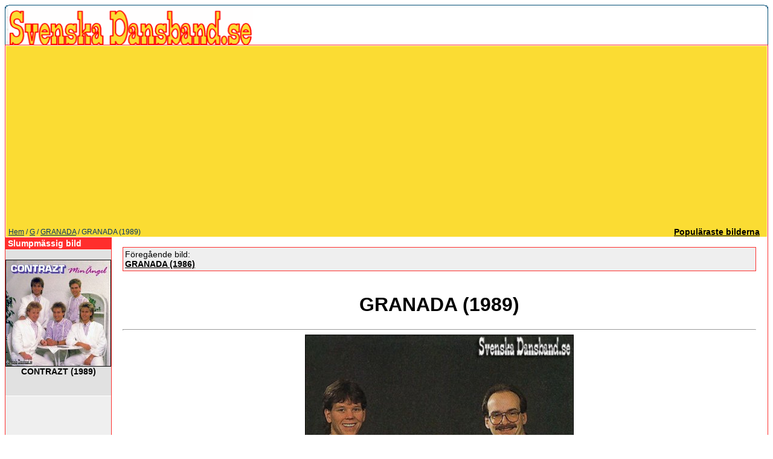

--- FILE ---
content_type: text/html
request_url: https://svenskadansband.se/img-granada-1989-4810.htm
body_size: 3503
content:
<!DOCTYPE HTML PUBLIC "-//W3C//DTD HTML 4.01 Transitional//EN">
<html dir="ltr">
<head>
<!-- <title>svenskadansband.se </title> -->
<title>
G&nbsp;-&nbsp;GRANADA&nbsp;-&nbsp;GRANADA (1989) - svenskadansband.se</title>
<meta http-equiv="content-type" content="text/html; charset=iso-8859-1">
<meta http-equiv="imagetoolbar" content="no">
<meta name="description" content="Svenska dansband &auml;r en bilddatabas &ouml;ver Dansband och dansbandsrelaterat inneh&aring;ll. H&auml;r f&aring;r du en stor dos nostalgi och historik &ouml;ver svenska dansband">
<meta name="keywords" content="GRANADA (1989),4810,dansband,dansbandskort,e-vykort,konstiga,vykort,dansbandshistoria,svenska,nostalgi,ecard,e-card">
<link rel="stylesheet" href="templates/default_nouser/style.css">
<!--<script language="JavaScript" type="text/javascript" src="./templates/default_nouser/../../scripts/4images.js"></script>-->
<script type="text/javascript">

/*
Disable right click script II (on images)- By Dynamicdrive.com
For full source, Terms of service, and 100s DTHML scripts
Visit http://www.dynamicdrive.com
Modified here to disable IE image hover menu and
truly disable right click in FF by jscheuer1 in
http://www.dynamicdrive.com/forums
*/

var clickmessage="Direkt nerladdning ej tillåten!"

function disableclick(e) {
if (document.all) {
if (event.button==2||event.button==3) {
if (event.srcElement.tagName=="IMG"){
alert(clickmessage);
return false;
}
}
}
else if (document.layers) {
if (e.which == 3) {
alert(clickmessage);
return false;
}
}
else if (document.getElementById)
if (e.which==3&&e.target.tagName=="IMG")
setTimeout("alert(clickmessage)",0)
}

function associateimages(){
for(i=0;i<document.images.length;i++)
document.images[i].onmousedown=disableclick;
}

if (document.all){
document.onmousedown=disableclick
for (var i_tem = 0; i_tem < document.images.length; i_tem++)
document.images[i_tem].galleryimg='no'
}
else if (document.getElementById)
document.onmouseup=disableclick
else if (document.layers)
associateimages()




<script async src="https://pagead2.googlesyndication.com/pagead/js/adsbygoogle.js?client=ca-pub-4206629569094901"
     crossorigin="anonymous"></script>
</script>


</head>
<body bgcolor="#FFFFFF" text="#FFFFFF" link="#000000" vlink="#000000" alink="#0F5475">

<table width="100%" border="0" cellspacing="0" cellpadding="0" align="center">



<tr> 
<td> 
      <table width="100%" border="0" cellspacing="0" cellpadding="0" >
        <tr> 
          <td colspan="4"><img src="templates/default_nouser/images/header_top.gif" width="100%" height="6" alt="" /></td>
        </tr>
        <tr> 
          <td width="6"><img src="templates/default_nouser/images/header_left.gif" width="6" height="60" alt="" /></td>
          <td><a href="index.html"><img src="templates/default_nouser/images/header_logo.gif" width="405" height="60" border="0" alt="" /></a></td>
          <td width="225" align="right"> 
            <form method="post" action="http://www.svenskadansband.se/search.htm"><input type="hidden" name="__csrf" value="7f05387fdf5e5c1cc0a2c7d76f670ba8" />

              <table border="0" cellspacing="0" cellpadding="1">
                <tr> 
                  <td> 
<!--                    <input type="text" name="search_keywords" size="15" class="searchinput" /> -->
                  </td>
                  <td> 
<!--                    <input type="submit" value="Sök" class="button" name="submit" /> -->
                  </td>
                </tr>
                <tr valign="top"> 
<!--                 <td colspan="2"><a href="./search.htm" class="smalltext">Avancerad sökning</a></td> -->
                </tr>
              </table>
            </form>
          </td>
          <td align="right" width="6"><img src="templates/default_nouser/images/header_right.gif" width="6" height="60" alt="" /></td>
        </tr>
      </table>
</td>
</tr>
<tr> 
<td class="bordercolor"> 
<table width="100%" border="0" cellspacing="1" cellpadding="0">
<tr> 
<td class="tablebgcolor"> 
 <table width="100%" border="0" cellspacing="1" cellpadding="0">
  <tr> 
  <td class="navbar" height="23"> 
  <table width="100%" border="0" cellspacing="0" cellpadding="0">
   <tr> 
   <td><img src="templates/default_nouser/images/spacer.gif" width="4" height="4" alt="" /><span class="clickstream"><a href="index.html" class="clickstream">Hem</a>&nbsp;/&nbsp;<a href="cat-g-15.htm" class="clickstream">G</a>&nbsp;/&nbsp;<a href="cat-granada-391.htm" class="clickstream">GRANADA</a>&nbsp;/&nbsp;GRANADA (1989)</span></td>
   <td align="right">
   <a href="top.php.html"><b>Populäraste bilderna</b></a>&nbsp;
   <a href="http://www.svenskadansband.se/search.htm?search_new_images=1"><b></b></a>&nbsp;
   </td>
   </tr>
  </table>
  </td>
  </tr>
 </table>
<table width="100%" border="0" cellspacing="0" cellpadding="0">
<tr> 
<td width="150" valign="top" class="row2"> 

<table width="150" border="0" cellspacing="0" cellpadding="0">
<tr> 
<td class="head2" height="20"> <img src="templates/default_nouser/images/spacer.gif" alt="" width="4" height="4" />Slumpmässig bild</td>
</tr>
<tr> 
<td class="tablebgcolor"><img src="templates/default_nouser/images/spacer.gif" alt="" width="1" height="1" /></td>
</tr>
<tr> 
<td align="center" class="row1">
<br />
<a href="img-contrazt-1989-8013.htm"><img src="data/thumbnails/2180/D7765-Contrazt-v-single.jpg" border="1" width="173" height="175" alt="CONTRAZT (1989)" title="CONTRAZT (1989)" /></a><br /><b>CONTRAZT (1989)</b><br />
<!-- Kommentarer: 0<br />admin -->
<br />
<br />
<script async src="https://pagead2.googlesyndication.com/pagead/js/adsbygoogle.js?client=ca-pub-4206629569094901"
     crossorigin="anonymous"></script>

</td>
</tr>
<tr> 
<td class="tablebgcolor"><img src="templates/default_nouser/images/spacer.gif" alt="" width="1" height="1" /></td>
</tr>
</table>
<img src="templates/default_nouser/images/spacer.gif" alt="" width="150" height="1" />
</td>
<td width="1" class="bordercolor" valign="top"><img src="templates/default_nouser/images/spacer.gif" width="1" height="1" alt="" /></td>
<td width="18" valign="top"><img src="templates/default_nouser/images/spacer.gif" width="18" height="18" alt="" /></td>
<td width="100%" valign="top"><br />

<table width="100%" border="0" cellspacing="0" cellpadding="1">
<tr> 
<td class="bordercolor"> 
<table width="100%" border="0" cellspacing="0" cellpadding="3">
<tr valign="top"> 
<td class="row2">
Föregående bild:<br />
<b><a href="img-granada-1986-5325.htm">GRANADA (1986)</a></b>
<!-- <br /><br /><a href="./img-granada-1986-5325.htm"><img src="./data/thumbnails/391/D5283-Granada.jpg" border="1"></a> -->
&nbsp;</td>
<td align="right" class="row2">
&nbsp;</td>
</tr>
</table>
</td>
</tr>
</table>
<br />
<center><b class="title"><h1>GRANADA (1989)</h1></b></center>
<hr size="1" />
<div align="center">
<!-- Template file for JPG Files -->
<img src="data/media/391/D4768-Granada.jpg" border="1" alt="GRANADA (1989)" width="443" height="650" /><br />
<br><g:plusone count="false"></g:plusone><br>
<br /><!--<a href="./postcard.img4810.htm"><img src="./templates/default_nouser/images/postcard.gif" border="0" alt="" /></a>-->
</div>
<br />

<center>
<script async src="https://pagead2.googlesyndication.com/pagead/js/adsbygoogle.js?client=ca-pub-4206629569094901"
     crossorigin="anonymous"></script>

</center>
<br>


<table width="100%" border="0" cellspacing="0" cellpadding="1">
<tr> 
<td class="bordercolor"> 
<table width="100%" border="0" cellpadding="3" cellspacing="0">
<tr> 
<td class="head1" valign="top" colspan="2">GRANADA (1989)</td>
</tr>
<tr> 
<td valign="top" class="row1"><b>Beskrivning:</b></td>
<td valign="top" class="row1">Kommer från: Lidköping.<br />
Årtal på kortet: 1989 enl. notering.<br />
Medlemmar i GRANADA:<br />
Hans<br />
Bengt-Göran<br />
Christer<br />
Bosse<br />
Jens<br />
Övrigt:<br />
Index: D4768</td>
</tr>
<tr> 
<td valign="top" class="row2"><b>Nyckelord:</b></td>
<td valign="top" class="row2">&nbsp;</td>
</tr>
<tr> 
<td valign="top" class="row1"><b>Datum:</b></td>
<td valign="top" class="row1">2008-11-01 13:32</td>
</tr>
<tr> 
<td valign="top" class="row2"><b>Träffar:</b></td>
<td valign="top" class="row2">4664</td>
</tr>
<tr> 
<td valign="top" class="row2"><b>Betygsättning:</b></td>
<td valign="top" class="row2">5.00 (1 Röster)</td>
</tr>
<tr> 
<td valign="top" class="row1"><b>Filstorlek:</b></td>
<td valign="top" class="row1">64.3&nbsp;KB</td>
</tr>
<!-- <tr> 
<td valign="top" class="row2"><b>Inlagd av:</b></td>
<td valign="top" class="row2"><a href="./member.php?action=showprofile&amp;user_id=1">admin</a></td> 
</tr> -->
</table>
</td>
</tr>
</table>
<!--<div align="center"><form method="post" action="img-granada-1989-4810.htm"><input type="hidden" name="__csrf" value="7f05387fdf5e5c1cc0a2c7d76f670ba8" />

  <table border="0" cellspacing="0" cellpadding="1">
    <tr>
      <td class="head1">
        <table border="0" cellspacing="0" cellpadding="3" class="row1">
          <tr> 
            <td valign="bottom"> 
              <select name="rating" class="select">
                <option value="">--</option>
                <option value="5">5</option>
                <option value="4">4</option>
                <option value="3">3</option>
                <option value="2">2</option>
                <option value="1">1</option>
              </select>
            </td>
            <td> 
              <input type="hidden" name="action" value="rateimage" />
              <input type="hidden" name="id" value="4810" />
              <input type="submit" value="Betygsätt fotot här" class="button" name="submit" />
            </td>
          </tr>
        </table>
      </td>
    </tr>
  </table>
</form></div>
-->
<br />
<table width="100%" border="0" cellspacing="0" cellpadding="1">
<tr> 
<td class="bordercolor"> 
<table width="100%" border="0" cellspacing="0" cellpadding="3">
<tr valign="top"> 
<td class="row2">
Föregående bild:<br />
<b><a href="img-granada-1986-5325.htm">GRANADA (1986)</a></b>
<!-- <br /><br /><a href="./img-granada-1986-5325.htm"><img src="./data/thumbnails/391/D5283-Granada.jpg" border="1"></a> -->
&nbsp;</td>
<td align="right" class="row2">
&nbsp;</td>
</tr>
</table>
</td>
</tr>
</table>
<p>&nbsp;</p>
</td>
<td width="20" valign="top"><img src="templates/default_nouser/images/spacer.gif" width="19" height="19" alt="" /></td>
</tr>
</table>
</td>
</tr>
</table>
</td>
</tr>
<tr> 
<td> 
<table width="100%" border="0" cellspacing="0" cellpadding="0" class="tablebottom">
<tr> 
<td width="6"><img src="templates/default_nouser/images/footer_left.gif" width="6" height="19" alt="" /></td>
<td>&nbsp;</td>
<td>&nbsp;</td>
<td width="6"><img src="templates/default_nouser/images/footer_right.gif" width="6" height="19" alt="" /></td>
</tr>
</table>
</td>
</tr>
</table>
<!--
    Bitte beachten Sie, dass der folgende Copyrighthinweis
    auf JEDER Seite die von 4images ausgegeben wird sichtbar 
    sein MUSS. Schriftart, Farbe etc. dürfen an die eigene 
    Website angepasst werden, der Hinweis darf aber unter 
    KEINEN Umständen entfernt oder unsichtbar gemacht werden.
    Auch muss der Hyperlink zu http://www.4homepages.de intakt 
    bleiben. Diese Bedingung ist Bestandteil der Lizenz dieser 
    Software. Lesen Sie die Lizenz.txt Datei für weitere 
    Informationen.
	
    Please note that the following copyright notice
    MUST be displayed on each and every page output
    by 4images. You may alter the font, colour etc. but
    you CANNOT remove it, nor change it so that it be,
    to all intents and purposes, invisible. The hyperlink 
    http://www.4homepages.de must also remain intact. 
    These conditions are part of the licence this software 
    is released under. See the Licence.txt file for 
    more information.
// -->

<script defer src="https://static.cloudflareinsights.com/beacon.min.js/vcd15cbe7772f49c399c6a5babf22c1241717689176015" integrity="sha512-ZpsOmlRQV6y907TI0dKBHq9Md29nnaEIPlkf84rnaERnq6zvWvPUqr2ft8M1aS28oN72PdrCzSjY4U6VaAw1EQ==" data-cf-beacon='{"version":"2024.11.0","token":"16195a855c634d06b3de0dd5a7455ff1","r":1,"server_timing":{"name":{"cfCacheStatus":true,"cfEdge":true,"cfExtPri":true,"cfL4":true,"cfOrigin":true,"cfSpeedBrain":true},"location_startswith":null}}' crossorigin="anonymous"></script>
</body>
</html>



--- FILE ---
content_type: text/html; charset=utf-8
request_url: https://www.google.com/recaptcha/api2/aframe
body_size: 268
content:
<!DOCTYPE HTML><html><head><meta http-equiv="content-type" content="text/html; charset=UTF-8"></head><body><script nonce="bxWlS1ktK1S4NUnXwP33aw">/** Anti-fraud and anti-abuse applications only. See google.com/recaptcha */ try{var clients={'sodar':'https://pagead2.googlesyndication.com/pagead/sodar?'};window.addEventListener("message",function(a){try{if(a.source===window.parent){var b=JSON.parse(a.data);var c=clients[b['id']];if(c){var d=document.createElement('img');d.src=c+b['params']+'&rc='+(localStorage.getItem("rc::a")?sessionStorage.getItem("rc::b"):"");window.document.body.appendChild(d);sessionStorage.setItem("rc::e",parseInt(sessionStorage.getItem("rc::e")||0)+1);localStorage.setItem("rc::h",'1769872985342');}}}catch(b){}});window.parent.postMessage("_grecaptcha_ready", "*");}catch(b){}</script></body></html>